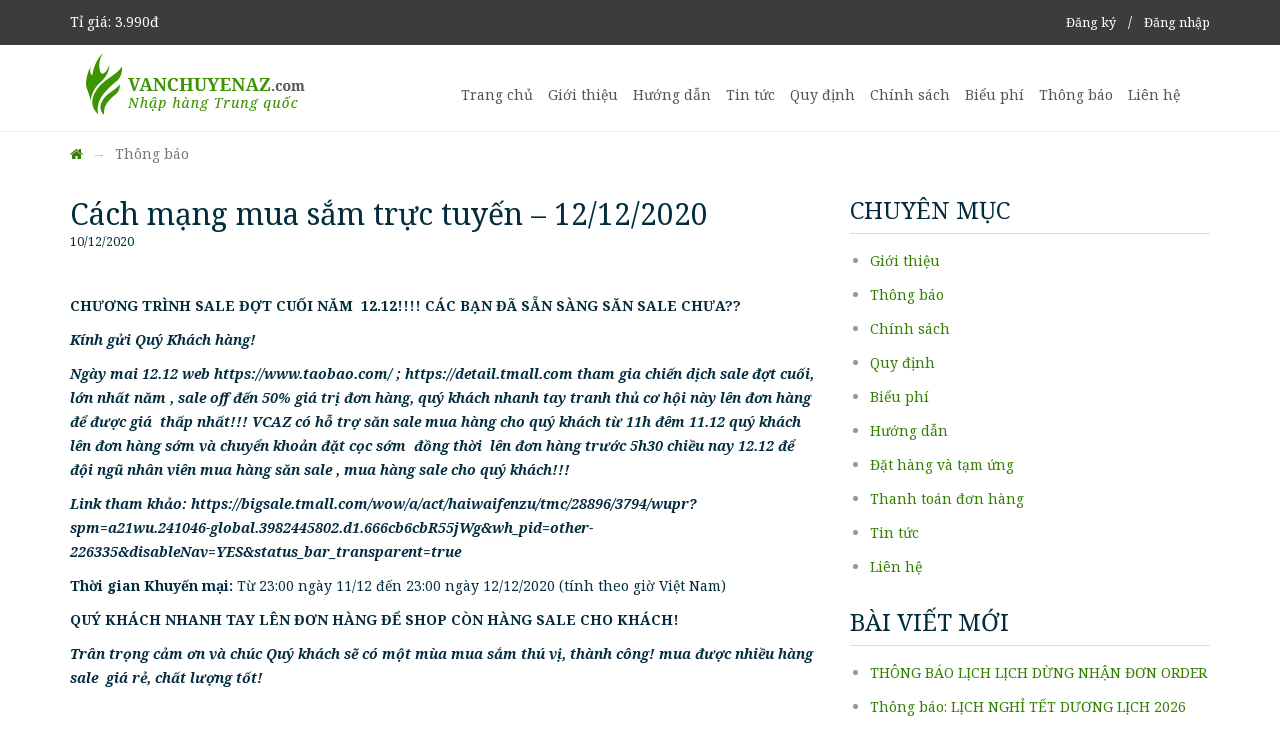

--- FILE ---
content_type: text/html; charset=UTF-8
request_url: https://vanchuyenaz.com/?module=news_detail&id=90
body_size: 4513
content:
<!DOCTYPE html>
<html lang="en" class="no-js" style="height:100%;">
<head>

    <meta charset="utf-8">
    <meta http-equiv="X-UA-Compatible" content="IE=edge,chrome=1">
    <meta name="viewport" content="width=device-width, initial-scale=1, maximum-scale=1">

    <title>Nguồn Hàng | Nhập hàng trung quốc</title>
    <script src="https://vanchuyenaz.com/themes/default/vanchuyenaz/js/jquery-1.11.1.min.js"></script>
    <script src="https://vanchuyenaz.com/themes/default/vanchuyenaz/js/bootstrap.min.js"></script>
    <script src="https://vanchuyenaz.com/themes/default/vanchuyenaz/js/owl.carousel.min.js"></script>

    <link href="https://fonts.googleapis.com/css?family=Noto+Serif:400,400i,700,700i&amp;subset=vietnamese" rel="stylesheet">

    <link href="https://vanchuyenaz.com/themes/default/vanchuyenaz/css/animate.css" rel="stylesheet" type="text/css">
    <link href="https://vanchuyenaz.com/themes/default/vanchuyenaz/css/font-awesome.min.css" rel="stylesheet" type="text/css">
    <link href="https://vanchuyenaz.com/themes/default/vanchuyenaz/css/bootstrap.min.css" rel="stylesheet" type="text/css" />
    <link href="https://vanchuyenaz.com/themes/default/vanchuyenaz/css/styles.css" rel="stylesheet" type="text/css" />
    <link href="https://vanchuyenaz.com/themes/default/vanchuyenaz/css/responsive.css" rel="stylesheet" type="text/css" />
    <link href="https://vanchuyenaz.com/themes/default/vanchuyenaz/css/slideshowSearch.css" rel="stylesheet" type="text/css" />
    <script>
        $(document).ready(function() {
            $('.owl-carousel').owlCarousel({
                loop: true,
                margin: 10,
                responsiveClass: true,
                responsive: {
                    0: {
                        items: 1,
                        nav: true
                    },
                    768: {
                        items: 2,
                        nav: true
                    },
                    1000: {
                        items: 3,
                        nav: true,
                        loop:true,
                        margin: 30,
                    }
                }
            })
        })
    </script>
</head>
<body style="">

<div id="container">
    <header id="header" class="hdPage">
        <div id="taskbar">
    <!--<link rel='stylesheet' id='mycss2-css'  href='https://vanchuyenaz.com/themes/default//css/christmus.css' type='text/css' media='all' />
    <script type='text/javascript' src='https://vanchuyenaz.com/themes/default//js/snow.js'></script>
    <div id="snowflakeContainer">
        <p class="snowflake">❆</p>
    </div>
    <div style="background-color: #FFF; height: 190px;">
    <img src="https://vanchuyenaz.com/themes/default/images/decoration.png">
    </div>-->
    <div class="container">
                <div class="pull-left">Tỉ giá: 3.990đ</div>
                    <div id="acc">
                <a href="https://vanchuyenaz.com/?module=register"> Đăng ký</a>
                &nbsp;&nbsp;/&nbsp;&nbsp;
                <a href="https://vanchuyenaz.com/?module=login" class="login-btn"> Đăng nhập</a>
            </div>
            </div>
</div>        <div  class="affix-top" data-spy="affix" data-offset-top="79">

    <div class="container">
        <button type="button" class="navbar-toggle" data-toggle="collapse" data-target=".navbar-collapse">
            <span class="fa fa-bars"></span>
        </button>
        <a class="navbar-brand" href="https://vanchuyenaz.com/">
            <img alt="" src="https://vanchuyenaz.com/themes/default/vanchuyenaz/img/logo.png">
            <img alt="" src="https://vanchuyenaz.com/themes/default/vanchuyenaz/img/logo_w.png">
        </a>
        <nav class="collapse navbar-collapse" role="navigation">
            <ul class="nav navbar-nav">

                    
                    <li><a  href="https://vanchuyenaz.com/">Trang chủ</a></li>
                    <li ><a  href="https://vanchuyenaz.com/?module=news_detail&id=10&category_id=3">Giới thiệu</a></li>
                    <li ><a  href="https://vanchuyenaz.com/?module=news_browse&category_id=7">Hướng dẫn</a>
                        <ul class="nabar-sub">
                                                    </ul>
                    </li>
                    <li ><a  href="https://vanchuyenaz.com/?module=news_browse&category_id=10">Tin tức</a>
                        <ul class="nabar-sub">
                                                    </ul>
                    </li>
                    <li ><a  href="https://vanchuyenaz.com/?module=news_browse&category_id=1">Quy định</a>
                        <ul class="nabar-sub">
                                                    </ul>
                    </li>
                    <li ><a  href="https://vanchuyenaz.com/?module=news_browse&category_id=5">Chính sách</a>
                        <ul class="nabar-sub">
                                                    </ul>
                    </li>
                    <li ><a  href="https://vanchuyenaz.com/?module=news_detail&id=14&category_id=6">Biểu phí</a>
                        <ul class="nabar-sub">
                                                    </ul>
                    </li>
                    <li ><a  href="https://vanchuyenaz.com/?module=news_browse&category_id=12">Thông báo</a>
                        <ul class="nabar-sub">
                                                    </ul>
                    </li>
                    <li><a  href="https://vanchuyenaz.com/?module=contact">Liên hệ</a></li>

                <li><a href="https://chrome.google.com/webstore/detail/vanchuyenazcom/pcahlhkldcklnajjlgdldndiagahiklh?hl=en-US&authuser=0" target="_blank" class="btn btn-action"><i class="fa fa-download"></i> công cụ mua hàng</a></li>
            </ul>
        </nav>

    </div>
</div>    </header>
<div id="body">
    
<div id="breadcrumb">
    <div class="container">
        <ol class="breadcrumb">
            <li><a href="https://vanchuyenaz.com/"><i class="fa fa-home"></i></a></li>
            <li class="active">Thông báo</li>
        </ol>
    </div>
</div>

<div class="container">
    <div class="row">
        <div class="col-sm-8" id="linkList">
            <div class="postLink" style="border: none;">
                <h2>Cách mạng mua sắm trực tuyến – 12/12/2020</h2>
                <div class="time">10/12/2020</div>
             </div>
            <p></p>
            <p><p><strong>CHƯƠNG TR&Igrave;NH SALE ĐỢT CUỐI NĂM &nbsp;12.12!!!! C&Aacute;C BẠN Đ&Atilde; SẴN S&Agrave;NG SĂN SALE CHƯA??</strong></p>

<p><em><strong>K&iacute;nh gửi Qu&yacute; Kh&aacute;ch h&agrave;ng!</strong></em></p>

<p><strong><em>Ng&agrave;y mai 12.12 web&nbsp;</em></strong><strong><em>https://www.taobao.com/&nbsp;</em></strong><strong><em>;&nbsp;</em></strong><strong><em>https://detail.tmall.com tham gia chiến dịch sale đợt cuối, lớn nhất năm , sale off đến 50% gi&aacute; trị đơn h&agrave;ng, qu&yacute; kh&aacute;ch nhanh tay tranh thủ cơ hội n&agrave;y l&ecirc;n đơn h&agrave;ng để được gi&aacute;&nbsp; thấp nhất!!! VCAZ c&oacute; hỗ trợ săn sale mua h&agrave;ng cho qu&yacute; kh&aacute;ch từ 11h đ&ecirc;m 11.12 qu&yacute; kh&aacute;ch l&ecirc;n đơn h&agrave;ng sớm v&agrave; chuyển khoản đặt cọc sớm&nbsp; đồng thời&nbsp; l&ecirc;n đơn h&agrave;ng trước 5h30 chiều nay 12.12 để đội ngũ nh&acirc;n vi&ecirc;n mua h&agrave;ng săn sale , mua h&agrave;ng sale cho qu&yacute; kh&aacute;ch!!!</em></strong></p>

<p><strong><em>Link tham khảo:&nbsp;https://bigsale.tmall.com/wow/a/act/haiwaifenzu/tmc/28896/3794/wupr?spm=a21wu.241046-global.3982445802.d1.666cb6cbR55jWg&amp;wh_pid=other-226335&amp;disableNav=YES&amp;status_bar_transparent=true</em></strong></p>

<p><strong>Thời gian Khuyến mại:&nbsp;</strong>Từ 23:00 ng&agrave;y 11/12 đến 23:00 ng&agrave;y 12/12/2020 (t&iacute;nh theo giờ Việt Nam)</p>

<p><strong>QU&Yacute; KH&Aacute;CH NHANH TAY L&Ecirc;N ĐƠN H&Agrave;NG ĐỂ SHOP C&Ograve;N H&Agrave;NG SALE CHO KH&Aacute;CH!</strong></p>

<p><em><strong>Tr&acirc;n trọng cảm ơn v&agrave; ch&uacute;c Qu&yacute; kh&aacute;ch sẽ c&oacute; một m&ugrave;a mua sắm th&uacute; vị, th&agrave;nh c&ocirc;ng! mua được nhiều h&agrave;ng sale&nbsp; gi&aacute; rẻ, chất lượng tốt!</strong></em></p>

<p>&nbsp;</p>

<p><em><strong>BQT Vanchuyenaz.com</strong></em></p>
</p>
                        <div class="postLink-Other">
                <h3>Xem thêm</h3>
                <ul>
                                            <li><a href="https://vanchuyenaz.com/?module=news_detail&id=89">Thông báo Giảm cước vận chuyển quốc tế</a></li>
                                            <li><a href="https://vanchuyenaz.com/?module=news_detail&id=88">THÔNG BÁO TĂNG TỶ GIÁ NDT</a></li>
                                            <li><a href="https://vanchuyenaz.com/?module=news_detail&id=87">THÔNG BÁO TĂNG TỶ GIÁ NDT</a></li>
                                            <li><a href="https://vanchuyenaz.com/?module=news_detail&id=67">CHƯƠNG TRÌNH SALE LỚN NHÁT NĂM 11.11</a></li>
                                            <li><a href="https://vanchuyenaz.com/?module=news_detail&id=86">THÔNG BÁO GIẢM CƯỚC VẬN CHUYỂN QUỐC TẾ VÀ TĂNG TỶ GIÁ NDT</a></li>
                                            <li><a href="https://vanchuyenaz.com/?module=news_detail&id=76">Thông báo lịch nghỉ lễ 30/4-1/5</a></li>
                                            <li><a href="https://vanchuyenaz.com/?module=news_detail&id=75">Thông báo Giảm cước vận chuyển quốc tế</a></li>
                                            <li><a href="https://vanchuyenaz.com/?module=news_detail&id=77">SALE LỚN 00 h 18/6 đến hết 23 h ngày 20/6</a></li>
                                            <li><a href="https://vanchuyenaz.com/?module=news_detail&id=78">THÔNG BÁO TÌNH HÌNH CHẬM BIÊN</a></li>
                                            <li><a href="https://vanchuyenaz.com/?module=news_detail&id=79">THÔNG BÁO TĂNG TỶ GIÁ NDT</a></li>
                                            <li><a href="https://vanchuyenaz.com/?module=news_detail&id=80">THÔNG BÁO CHẬM THÔNG QUAN</a></li>
                                            <li><a href="https://vanchuyenaz.com/?module=news_detail&id=81">THÔNG BÁO TĂNG TỶ GIÁ NDT</a></li>
                                            <li><a href="https://vanchuyenaz.com/?module=news_detail&id=82">THÔNG BÁO TĂNG TỶ GIÁ NDT</a></li>
                                            <li><a href="https://vanchuyenaz.com/?module=news_detail&id=83">tăng cước vận chuyển</a></li>
                                            <li><a href="https://vanchuyenaz.com/?module=news_detail&id=85">Google Play verify</a></li>
                                            <li><a href="https://vanchuyenaz.com/?module=news_detail&id=68">TƯNG BỪNG KHUYẾN MÃI 12/12! QUÝ KHÁCH NHANH TAY ĐẶT HÀNG</a></li>
                                            <li><a href="https://vanchuyenaz.com/?module=news_detail&id=74">THÔNG BÁO LỊCH HÀNG VÊ HA NOI VÀ SÀI GÒN</a></li>
                                            <li><a href="https://vanchuyenaz.com/?module=news_detail&id=73">Thông báo hàng thông quan và tăng cước vận chuyển quốc tế</a></li>
                                            <li><a href="https://vanchuyenaz.com/?module=news_detail&id=72">THÔNG BÁO LỊCH LÀM VIỆC SAU NGHỈ TẾT 2020</a></li>
                                            <li><a href="https://vanchuyenaz.com/?module=news_detail&id=71">Lịch nghỉ tết nguyên đán 2020</a></li>
                                            <li><a href="https://vanchuyenaz.com/?module=news_detail&id=70">SALE 1688 17/12 ĐẾN 19/12</a></li>
                                            <li><a href="https://vanchuyenaz.com/?module=news_detail&id=69">SALE LỚN 12.12</a></li>
                                            <li><a href="https://vanchuyenaz.com/?module=news_detail&id=66"> TỶ GIÁ TĂNG NHANH LÊN 3405 TỪ 12H00 NGÀY 7/11/2019</a></li>
                                            <li><a href="https://vanchuyenaz.com/?module=news_detail&id=65">TƯNG BỪNG KHUYẾN MÃI 11/11! QUÝ KHÁCH NHANH TAY ĐẶT HÀNG </a></li>
                                            <li><a href="https://vanchuyenaz.com/?module=news_detail&id=64">LỊCH NGHỈ QUỐC KHÁNH TRUNG QUỐC VÀ LỊCH DU LỊCH THƯỜNG NIÊN 30.9-2/10/2019!</a></li>
                                            <li><a href="https://vanchuyenaz.com/?module=news_detail&id=63">1688.COM SALE LỚN TỪ 17/9/2019 ĐẾN HẾT 23H00 NGÀY 24/9/2019</a></li>
                                            <li><a href="https://vanchuyenaz.com/?module=news_detail&id=62"> TỶ GIÁ TĂNG NHANH LÊN 3375 TỪ 12H00 NGÀY 12.9.2019</a></li>
                                            <li><a href="https://vanchuyenaz.com/?module=news_detail&id=57">TAOBAO.COM / TMALL.COM SALE LỚN  ĐẾN 50% TỪ 0H00 NGÀY 9/9/2019 ĐẾN HẾT 23H00 NGÀY 10/9/2019 </a></li>
                                            <li><a href="https://vanchuyenaz.com/?module=news_detail&id=61">TỶ GIÁ GIẢM SÂU CÒN 3320 QUÝ KHÁCH NHANH TAY LÊN ĐƠN HÀNG! </a></li>
                                            <li><a href="https://vanchuyenaz.com/?module=news_detail&id=60">TỶ GIÁ GIẢM SÂU CÒN 3360 QUÝ KHÁCH NHANH TAY LÊN ĐƠN HÀNG! </a></li>
                                            <li><a href="https://vanchuyenaz.com/?module=news_detail&id=58">TỶ GIÁ GIẢM SÂU CÒN 3410 QUÝ KHÁCH NHANH TAY LÊN ĐƠN HÀNG!</a></li>
                                            <li><a href="https://vanchuyenaz.com/?module=news_detail&id=59">TỶ GIÁ GIẢM SÂU CÒN 3380 QUÝ KHÁCH NHANH TAY LÊN ĐƠN HÀNG! </a></li>
                                            <li><a href="https://vanchuyenaz.com/?module=news_detail&id=51">Lịch nghỉ Giỗ Tổ Hùng Vương 10.3 âm lịch </a></li>
                                            <li><a href="https://vanchuyenaz.com/?module=news_detail&id=50">GIẢM TỶ GIÁ VÀ PHÍ VẬN CHUYỂN TQ-VN</a></li>
                                            <li><a href="https://vanchuyenaz.com/?module=news_detail&id=49">CHƯƠNG TRÌNH SALE  LỚN 1688.Com</a></li>
                                            <li><a href="https://vanchuyenaz.com/?module=news_detail&id=48">Thông báo tình hình thông quan hàng hóa</a></li>
                                            <li><a href="https://vanchuyenaz.com/?module=news_detail&id=45">Thông báo Hàng hóa chậm thông quan</a></li>
                                            <li><a href="https://vanchuyenaz.com/?module=news_detail&id=52">GIẢM PHÍ VẬN CHUYỂN QUỐC TÉ TQ-VN </a></li>
                                            <li><a href="https://vanchuyenaz.com/?module=news_detail&id=54">THÔNG BÁO GIẢM TỶ GIÁ ĐỒNG NDT VÀ HƯỚNG DẪN XEM TÀI CHÍNH CẦN NẠP THANH TOÁN CÁC ĐƠN CHỜ GIAO</a></li>
                                            <li><a href="https://vanchuyenaz.com/?module=news_detail&id=47">Thông báo về việc tăng cước phí vận chuyển quoc te hàng TQ - VN</a></li>
                                            <li><a href="https://vanchuyenaz.com/?module=news_detail&id=37">THÔNG BÁO LỊCH NGHỈ  TẾT NGUYÊN ĐÁN XUÂN KỶ HỢI 2019</a></li>
                                            <li><a href="https://vanchuyenaz.com/?module=news_detail&id=42">MỪNG  XUÂN KỶ HỢI 2019-XUÂN MAY MẮN ĐẠI PHÁT CẢ NĂM!</a></li>
                                            <li><a href="https://vanchuyenaz.com/?module=news_detail&id=44">Thông báo điều chỉnh tỷ giá đồng nhân tệ</a></li>
                                            <li><a href="https://vanchuyenaz.com/?module=news_detail&id=46">PHÍ VẬN CHUYỂN TỪ TRUNG QUỐC VỀ VIỆT NAM</a></li>
                                            <li><a href="https://vanchuyenaz.com/?module=news_detail&id=38">Thông báo điều chỉnh tỷ giá</a></li>
                                            <li><a href="https://vanchuyenaz.com/?module=news_detail&id=41">TĂNG GIÁ CƯCC VC</a></li>
                                            <li><a href="https://vanchuyenaz.com/?module=news_detail&id=36">Lịch nghỉ Tết Dương lịch 2019</a></li>
                                            <li><a href="https://vanchuyenaz.com/?module=news_detail&id=39">CHỈ CÒN 2 NGÀY NỮA LÊN ĐƠN HÀNG, MONG QUÝ KHÁCH HÀNG NHANH TAY!</a></li>
                                            <li><a href="https://vanchuyenaz.com/?module=news_detail&id=34">TB Chương trình KM “Cách mạng mua sắm trực tuyến 12/12”</a></li>
                                            <li><a href="https://vanchuyenaz.com/?module=news_detail&id=35">CHƯƠNG TRÌNH SALE  LỚN CHO KHÁCH SỈ , BÁN BUÔN 1688.COM</a></li>
                                            <li><a href="https://vanchuyenaz.com/?module=news_detail&id=31">TB Chương trình Khuyến mại “Lễ hội Độc thân 11/11”</a></li>
                                            <li><a href="https://vanchuyenaz.com/?module=news_detail&id=32">Chương trình Khuyến mại “Lễ hội Độc thân 11/11”</a></li>
                                            <li><a href="https://vanchuyenaz.com/?module=news_detail&id=30">Khuyến mại dành cho mua sắm taobao, 1688</a></li>
                                            <li><a href="https://vanchuyenaz.com/?module=news_detail&id=28">Tưng bừng lễ hội mua sắm</a></li>
                                    </ul>
            </div>
                    </div>
        <div class="col-sm-4">
            
<aside>
    <div class="widget ">
        <h3>Chuyên mục</h3>

        <ul>
                                                <li><a href="https://vanchuyenaz.com/?module=news_browse&category_id=3">Giới thiệu</a></li>
                                    <li><a href="https://vanchuyenaz.com/?module=news_browse&category_id=12">Thông báo</a></li>
                                    <li><a href="https://vanchuyenaz.com/?module=news_browse&category_id=5">Chính sách</a></li>
                                    <li><a href="https://vanchuyenaz.com/?module=news_browse&category_id=1">Quy định</a></li>
                                    <li><a href="https://vanchuyenaz.com/?module=news_browse&category_id=6">Biểu phí</a></li>
                                    <li><a href="https://vanchuyenaz.com/?module=news_browse&category_id=7">Hướng dẫn</a></li>
                                    <li><a href="https://vanchuyenaz.com/?module=news_browse&category_id=8">Đặt hàng và tạm ứng</a></li>
                                    <li><a href="https://vanchuyenaz.com/?module=news_browse&category_id=9">Thanh toán đơn hàng</a></li>
                                    <li><a href="https://vanchuyenaz.com/?module=news_browse&category_id=10">Tin tức</a></li>
                                    <li><a href="https://vanchuyenaz.com/?module=news_browse&category_id=11">Liên hệ</a></li>
                            
        </ul>

    </div>
    <div class="widget ">
        <h3>Bài viết mới</h3>
        <ul>
                                                                    <li><a href="https://vanchuyenaz.com/?module=news_detail&id=234">THÔNG BÁO LỊCH LỊCH DỪNG NHẬN ĐƠN ORDER </a></li>
                                                        <li><a href="https://vanchuyenaz.com/?module=news_detail&id=233">Thông báo: LỊCH NGHỈ TẾT DƯƠNG LỊCH 2026</a></li>
                                                        <li><a href="https://vanchuyenaz.com/?module=news_detail&id=232">BIG SALE 11.11 LỚN NHẤT TRONG NĂM</a></li>
                                                        <li><a href="https://vanchuyenaz.com/?module=news_detail&id=231">VANCHUYENAZ.COM  thông báo điều chỉnh TĂNG tỷ giá ngày 26/10/2025</a></li>
                                                        <li><a href="https://vanchuyenaz.com/?module=news_detail&id=230">VANCHUYENAZ.COM  thông báo điều chỉnh TĂNG tỷ giá ngày 23/10/2025</a></li>
                                                        <li><a href="https://vanchuyenaz.com/?module=news_detail&id=229">VANCHUYENAZ.COM  thông báo điều chỉnh TĂNG tỷ giá ngày 20/10/2025</a></li>
                                                        <li><a href="https://vanchuyenaz.com/?module=news_detail&id=228">	VANCHUYENAZ.COM  thông báo điều chỉnh TĂNG tỷ giá ngày 15/10/2025</a></li>
                                                        <li><a href="https://vanchuyenaz.com/?module=news_detail&id=227">VANCHUYENAZ.COM  thông báo điều chỉnh TĂNG tỷ giá ngày 10/9/2025</a></li>
                                                        <li><a href="https://vanchuyenaz.com/?module=news_detail&id=226">VANCHUYENAZ.COM  thông báo điều chỉnh TĂNG tỷ giá ngày 28/8/2025</a></li>
                                    </ul>

    </div>
</aside>

        </div>
    </div>
</div>

</div>

<footer id="footer">
    <div class="container">
    <div class="logoFt"><img src="https://vanchuyenaz.com/themes/default/vanchuyenaz/img/logo_ft.png"></div>
    <ul class="navFt">
        <li><a  href="https://vanchuyenaz.com/?module=news_detail&id=10&category_id=3">Giới thiệu</a></li>
        <li ><a  href="https://vanchuyenaz.com/?module=news_browse&category_id=7">Hướng dẫn</a></li>
        <li ><a  href="https://vanchuyenaz.com/?module=news_browse&category_id=1">Quy định</a></li>
        <li ><a  href="https://vanchuyenaz.com/?module=news_browse&category_id=5">Chính sách</a></li>
        <li ><a  href="https://vanchuyenaz.com/?module=news_detail&id=14&category_id=6">Biểu phí</a>
        </li>

        <li ><a  href="https://vanchuyenaz.com/?module=news_browse&category_id=12">Thông báo</a>

        </li>
        <li><a  href="https://vanchuyenaz.com/?module=contact">Liên hệ</a></li>
    </ul>
    <address>
        <p>Hotline: 096.149.1212 | Tư vấn dịch vụ: 0988.247.923</p>
        <p>Email: <a href="">quanly@vanchuyenaz.com</a> - <a href="">cskh@vanchuyenaz.com</a></p>
        <p class="coppy"> </p>
    </address>
</div>


<link rel="stylesheet" href="themes/default/css/jquery-ui.css">
<script src="themes/default/js/jquery-ui.js"></script>

<script>
    $(document).ready(function() {
        $(".datepicker").datepicker({
            dateFormat: 'dd/mm/yy'
        });
    });
</script></footer>
</div>
</body>
</html>


--- FILE ---
content_type: text/css
request_url: https://vanchuyenaz.com/themes/default/vanchuyenaz/css/styles.css
body_size: 5204
content:
@import "font-face.css";
@import "font-awesome-animation.min.css";

a:link,
a:visited {
    text-decoration: none;
    transition: all 300ms ease-in-out;
    -webkit-transition: all 300ms ease-in-out;
    -moz-transition: all 300ms ease-in-out;
    -o-transition: all 300ms ease-in-out;
}

body {
    color: #032d3e;
    font-size: 14px;
    background: #fff;
    line-height: 24px;
    font-family: 'Noto Serif', serif;
}
.color-gray{
    color: #748893;
}
a {
    color: #338000;
	outline:none;
}

a:hover {
	color: #276200;
	outline:none;
}

.scroll-fix-top {
    width: 100%;
}

.scroll-fix-top.fixed {
	opacity: 0.95;
}

.circle, .anchor, .anchor .fa {
    -moz-border-radius: 100%;
    -webkit-border-radius: 100%;
    border-radius: 100%;
}

.radius {
    -moz-border-radius: 3px;
    -webkit-border-radius: 3px;
    border-radius: 3px;
}

.shadow {
    -moz-box-shadow: 0 0 5px rgba(0, 0, 0, 0.3);
    -webkit-box-shadow: 0 0 5px rgba(0, 0, 0, 0.3);
    box-shadow: 0 0 5px rgba(0, 0, 0, 0.3);
}


.fa-2 {
    font-size: 1.5em;
}

.fa-3 {
    font-size: 4em;
}

.fa-4 {
    font-size: 7em;
}

ul.reset, ol.reset {
    margin: 0;
    padding: 0;
}

.btn.btn-submit {
    background: #186d0f;
    border: none;
    color: #fff;
    text-transform: uppercase;
    font-size: 110%;
    padding: 15px 30px;
}

.section {
    padding-top: 30px;
    padding-bottom: 30px;
}

.navbar-toggle {
    padding: 0;
    margin: 0;
    background: none;
    color: #276200;
    position: absolute;
    top:60px;
    right: 10px;
	background:#fff;
	z-index:9999;
}
.affix .navbar-toggle{
	top:15px;
	}

.navbar-toggle .fa {
	text-align: center;
	line-height: 40px;
	font-size: 80%;
	width: 40px;
	height: 40px;
	float: right;
	-moz-border-radius: 3px;
	-webkit-border-radius: 3px;
	border-radius: 3px;
}

.btn.btn-action{
    -moz-border-radius: 40px;
    -webkit-border-radius: 40px;
    border-radius: 40px;
}

.navbar-toggle .fa {
    font-size: 150%;
}

.red {
    color: #eb1c24;
}

#container img {
    max-width: 100%;
}

strong, b {
}

label {
    font-weight: normal;
}
.btn.btn-action{
	background:#3b9400;
	color:#fff;
	font-size:110%;
	padding:12px 30px;
	text-transform:uppercase;
	}
.btn.btn-success{
	background:#3b9400;
	}
.fa{
	font-weight:;
	}
/*header=================================*/
#taskbar{
	background:#3c3c3c;
	padding:10px 0;
	text-align:right;
	}
#header {
    min-height: 100px;
    border-radius: 0;
    -webkit-border-radius: 0;
    -moz-border-radius: 0;
    margin-bottom: 0;
    border: none;
	position:absolute;
	top:0;
	right:0;
	left:0;
	z-index:999;
	color:#fff;
}
.affix{
	position:fixed;
	top:0;
	right:0;
	left:0;
	background:rgba(0,0,0,0.7);
	z-index:99999;
	min-height: 75px;
	}
.navbar-brand{
	padding-top:8px;
	padding-bottom:8px;
	}
.navbar-nav{
	float:right;
	margin-top:30px;
	}
.navbar-nav>li{
	margin-left:15px;
	}

.navbar-nav>li>a{
	color:#222;
	outline:none;
	padding:10px 0!important;
	border-bottom:1px solid transparent;
	}
.navbar-nav>li:last-child>a{
	border:none;
	}
.navbar-nav>li>a:hover, .navbar-nav>li>a:active, .navbar-nav>li>a:focus, .nav.navbar-nav .open > a, .nav.navbar-nav .open > a:focus, .nav.navbar-nav .open > a:hover{
	color:#3b9400;
	background:none;
	border-bottom:1px solid #3b9400;
	}

.navbar-nav>li>a.btn.btn-action{
	padding:7px 10px !important;
	font-size:14px;
	display:none;
	}
.affix .navbar-nav>li>a.btn.btn-action{
	display:block;
	}
.affix .navbar-brand{
	padding:5px 0;
	}
.affix .navbar-nav{
	margin-top:20px;
	}
.navbar-nav>li>a.btn.btn-action:hover{
	color:#fff;
	background:#3b9400}
.navbar-nav>li .dropdown-menu>li>a{
	padding:10px 15px;
	border-bottom:1px solid #eee;
	}
.navbar-nav>li .dropdown-menu>li:last-child>a{
	border:none;
	}
.nav .open>a, .nav .open>a:focus, .nav .open>a:hover{
	background:none;
	}
.navbar-nav li:hover .dropdown-menu{
	display: block;}
.navbar-nav .dropdown-menu{
	top:35px;
	border-top:3px solid #3b9400
	}
.navbar-nav .dropdown-menu:before{
	content:"";
	top:-8px;
	left:30px;
	position:absolute;
	width: 0;
    height: 0;
    border-left: 5px solid transparent;
    border-right: 5px solid transparent;
    border-bottom: 5px solid #3b9400;
	}
#acc a{
	color:#fff;
	font-size:90%;
	}
.affix .navbar-brand img:last-child{
	display:block;
	}
.navbar-brand img:last-child, .affix .navbar-brand img:first-child{
	display:none;
	}
/**/
#slide{
	padding-top:300px;
	padding-bottom:150px;
	background:url(../img/bg-hd.gif) no-repeat 50% 100%;
	}
#slide .container{
	position:relative;
	}
#slide p{
	margin-bottom:60px;
	}
#slide .btn{
	font-weight:bold;}
#slide h2{
	font-size:42px;
	color:#3b9400;
	font-weight:bold;}
#slide p{
	font-size:16px;
	}
#slide img{
	position:absolute;
	bottom:-200px;
	right:0;
	}
/**/
.bgGray{
	background:#f5f5f5;
	}
.bgYell{
	background:#fbf6df;
	}
.section{
	padding-top:45px;
	padding-bottom:45px;
	}
.st-tl{
	margin-bottom:45px;
	}
.st-tl h3{
	margin:0;
	font-size:40px;
	font-weight:lighter;
	text-transform:uppercase;
	font-weight:bold;
	}
.st-tl p{
	margin:15px 0 0;
	}
.st-tl .line{
	height:2px;
	background:#d0d0d0;
	width:200px;
	margin:10px auto 0 auto;}

.btn-action:hover{
	color:#fff;
	background:#2b6b00}

/**/
#feature{
	padding-top:100px;
	text-align:center;
	}
#feature .icon{
	width:124px;
	height:124px;
	margin:0 auto;
	background:#fff;
	overflow:hidden;
	}

#feature .col-lg-3:hover .icon{
	background:#3b9400;
	}
#feature .icon img:nth-child(2), #feature .col-lg-3:hover .icon img:nth-child(1){
	display:none;
	}
#feature .col-lg-3:hover .icon img:nth-child(2){
	display:block;
	}
#feature .col-lg-3 h3{
	font-size:18px;
	line-height:normal;
	font-weight:bold;
	margin:15px 0;
	}
#supply .inner{
	text-align:center;
	border:1px solid #3b9400;
	transition: all 300ms ease-in-out;
    -webkit-transition: all 300ms ease-in-out;
    -moz-transition: all 300ms ease-in-out;
    -o-transition: all 300ms ease-in-out;
	}
#supply .inner h3{
	margin:0;
	padding:15px;
	text-transform:uppercase;
	}
#supply .inner .info{
	padding:20px;
	}
#supply .inner .btn.btn-action{
	background:#fff;
	padding:10px;
	color:#222;
	font-size:90%;
	margin-top:25px;
	border:1px solid #3b9400}
#supply .inner:hover .btn.btn-action{
	background:#3b9400;
	color:#fff;
	}
#supply .inner:hover{
	margin-top:-10px;
	-moz-box-shadow:0 0 10px rgba(0,0,0,0.3);
	-webkit-box-shadow:0 0 10px rgba(0,0,0,0.3);
	box-shadow:0 0 10px rgba(0,0,0,0.3);
	}
#quote{
	background:url(../img/bg_about.png) no-repeat 50% 50%;
	background-size:cover;
	text-align:center;
	font-size:22px;
	color:#fff;
	line-height:36px;
	padding-top:90px;
	padding-bottom:90px;
	
	}
#quote .inner{
	max-width:760px;
	margin:0 auto;
	}
#service .item{
	overflow:hidden;
	position:relative;
	border:1px solid #3b9400;
	-moz-border-radius:3px;
	-webkit-border-radius:3px;
	border-radius:3px;
	}
#service .item .desc{
	position:absolute;
	padding:45px 30px;
	left:0;
	right:0;
	bottom:0;
	color:#fff;
background: -moz-linear-gradient(top, rgba(0,0,0,0) 0%, rgba(0,0,0,1) 100%); /* FF3.6-15 */
background: -webkit-linear-gradient(top, rgba(0,0,0,0) 0%,rgba(0,0,0,1) 100%); /* Chrome10-25,Safari5.1-6 */
background: linear-gradient(to bottom, rgba(0,0,0,0) 0%,rgba(0,0,0,1) 100%); /* W3C, IE10+, FF16+, Chrome26+, Opera12+, Safari7+ */
filter: progid:DXImageTransform.Microsoft.gradient( startColorstr='#00000000', endColorstr='#000000',GradientType=0 ); /* IE6-9 */

	}
#service .item .desc h2{
	margin:0 0 30px 0;
	}
#service .item .desc p{
	transition: all 300ms ease-in-out;
    -webkit-transition: all 300ms ease-in-out;
    -moz-transition: all 300ms ease-in-out;
    -o-transition: all 300ms ease-in-out;
	margin-bottom:-115px;}
#service .item:hover .desc p{
	margin-bottom:0px;
	}
#footer{
	margin-top:15px;
	padding:30px 0;
	background:#403f3f;
	color:#fff;
	font-size:12px;
	text-align:center;
	}
.navFt{
	margin:30px 0;
	padding:0;
	text-align:center;
	}
.navFt li{
	list-style:none;
	display:inline-block;
	}
.navFt li a{
	padding:0 10px;border-right:1px solid #fff;
	}
#footer a{
	color:#fff;
	}
#footer a:hover{
	color:#3b9400;
	}
#footer li:last-child a{
	border:none;
	}
#footer address p{
	margin:0;
	}
#footer address p.coppy{
	margin-top:30px;
	}
/**/
/*owl-carousel*/
.owl-carousel{
	}
.owl-carousel.owl-loaded, .owl-carousel-rate.owl-loaded {
  display: block;
}
.owl-carousel .owl-stage-outer, .owl-carousel-rate .owl-stage-outer{
  position: relative;
  overflow:hidden;
  padding:5px;
  -moz-transform: translate3d(0px,0,0);
  -webkit-transform: translate3d(0px,0,0);
  transform: translate3d(0px,0,0);
}
.owl-carousel-rate .owl-stage-outer{
	padding-top:60px;
	}
.owl-carousel .owl-item, .owl-carousel-rate .owl-item{
  position: relative;
  min-height: 1px;
  float: left;
  -webkit-backface-visibility: hidden;
  -webkit-tap-highlight-color: transparent;
  -webkit-touch-callout: none;
  -webkit-user-select: none;
  -moz-user-select: none;
  -ms-user-select: none;
  user-select: none;
}
.owl-carousel .item{
	
	}
.owl-carousel .item img{
	-moz-transition: all 300ms ease-out 0s;
	-webkit-transition: all 300ms ease-out 0s;
	transition: all 300ms ease-out 0s;
}
.owl-theme .owl-controls{
  -webkit-tap-highlight-color: transparent;
  -moz-tap-highlight-color: transparent;
  tap-highlight-color: transparent;
}
.owl-loaded{
	position:relative;
	}
.owl-loaded .owl-prev, .owl-loaded .owl-next{
	width:35px;
	height:30px;
	position:absolute;
	top:-45px;
	text-indent:-1000em;
	}
.owl-loaded .owl-prev{
	right:40px;
	background:url(../img/prev.png) no-repeat 50% 50%
	}
.owl-loaded .owl-next{
	right:0px;
	background:url(../img/next.png) no-repeat 50% 50%
	}
#service .owl-loaded .owl-prev, #service.owl-loaded .owl-next, #service .owl-dots{
	display:none;
	}
.owl-dots{
	text-align:center;
	}
.owl-dot{
	width:15px;
	height:15px;
	background:#fff;
	-moz-border-radius:50%;
	-webkit-border-radius:50%;
	border-radius:50%;
	margin:0 5px;
	display:inline-block;
	border:2px solid #ddd;
	}
.owl-dot.active{
	background:#333;
	}
/**/
#header.hdPage{
	padding-bottom:15px;
	position:static;
	border-bottom:1px solid #eee;
	}
#header.hdPage .navbar-nav > li > a{
	color:#555;
	}
#header .affix .navbar-nav > li > a{
	color:#fff;
	}
#header.hdPage .navbar-nav > li.open > a, #header.hdPage .navbar-nav > li > a:hover{
	color:#3b9400;
	background:none;
	border-bottom:1px solid #3b9400;
}
#taskbar .list-inline{
	margin:0;
	}
#accId .avatar{
	width:30px;
	-moz-border-radius:3px;
	-webkit-border-radius:3px;
	border-radius:3px;
	}
#accId .money{
	padding:10px 15px;
	background:#3b9400;
	color:#fff;
	}
#accId .money p{
	margin:0;
	}
#accId .dropdown-menu a{
	padding-top:10px;
	padding-bottom:10px;
	}
#taskbar .list-inline>li>a{
	color:#fff;
	}
#taskbar sup{
	background:#ff0000;
	padding:0 3px;
	color:#fff;
	-moz-border-radius:3px;
	-webkit-border-radius:3px;
	border-radius:3px;
	}
#taskbar .list-inline>li{
	padding-right:10px;
	padding-left:10px;
	}
/**/
/*Form Wizard*/
#step{
	max-width:800px;
	margin:0 auto 30px auto;}
.bs-wizard {margin-top: 0;}


.progress{
	background-color:#bfbfbf}
.bs-wizard {border-bottom: solid 1px #e0e0e0; padding: 0 0 10px 0;}
.bs-wizard > .bs-wizard-step {padding: 0; position: relative;}
.bs-wizard > .bs-wizard-step + .bs-wizard-step {}
.bs-wizard > .bs-wizard-step .bs-wizard-stepnum {color: #fff; font-size: 16px; margin-bottom: 5px;}
.bs-wizard > .bs-wizard-step .bs-wizard-info {color: #333333; font-size: 14px;}
.bs-wizard > .bs-wizard-step > .bs-wizard-dot {position: absolute; width: 75px; height: 75px; display: block; background: #3b9400; top: 25px; left: 50%; margin-top: -15px; margin-left: -35px; border-radius: 50%; color:#fff; line-height:70px; font-size:30px} 
.bs-wizard > .bs-wizard-step.complete > .bs-wizard-dot {position: absolute; width: 75px; height: 75px; display: block; background: #bfbfbf; color:#3b9400; line-height:70px; font-size:30px} 
.bs-wizard > .bs-wizard-step > .progress {position: relative; border-radius: 0px; height: 1px; box-shadow: none; margin: 50px 0;}
.bs-wizard > .bs-wizard-step > .progress > .progress-bar {width:0px; box-shadow: none; background: #3b9400;}
.bs-wizard > .bs-wizard-step.complete > .progress > .progress-bar {width:100%;}
.bs-wizard > .bs-wizard-step.active > .progress > .progress-bar {width:50%;}
.bs-wizard > .bs-wizard-step:first-child.active > .progress > .progress-bar {width:0%;}
.bs-wizard > .bs-wizard-step:last-child.active > .progress > .progress-bar {width: 100%;}
.bs-wizard > .bs-wizard-step.disabled > .bs-wizard-dot {background-color: #bfbfbf;}
.bs-wizard > .bs-wizard-step.disabled > .bs-wizard-dot:after {opacity: 0;}
.bs-wizard > .bs-wizard-step:first-child  > .progress {left: 50%; width: 50%;}
.bs-wizard > .bs-wizard-step:last-child  > .progress {width: 50%;}
.bs-wizard > .bs-wizard-step.disabled a.bs-wizard-dot{ pointer-events: none; color:#878787; }
/**/
#cartTop, #cartSort{
	margin-bottom:15px;
	}

#cartSort .inner{
	padding:10px;
	background:#3b9400;
	color:#fff;
	}
#cartSort a{
	color:#fff;
	}
#cartSort ul{
	margin:0;
	}
#cartList{
	margin-bottom:30px;
	}
#cartList>.row{
	margin-bottom:15px;
	}
#cartList th, #cartList .col-sm-9 td{
	padding:10px;
	
	}
#cartList .cartList-hd {
	font-weight:bold;
	border-bottom:1px solid #ddd;}
#cartList tr{
	border:1px solid transparent;
	}
#cartList .item{
	border:1px solid transparent;
	border-bottom:1px solid #ddd;
	padding-bottom:15px;
	}
#cartList .item:hover{
	z-index:2;
	border:1px solid #3b9400;
	}
#cartList .item img{
	float:left;
	margin-right:10px;
	width:60px;
	}
#cartList  p{
	margin:0;
	}
#cartList .note{
	margin-top:15px;
	}
#cartList .note input, #cartList .note .btn{
	border:none;
	border-bottom:1px solid #ddd;
	font-size:90%;
	width:100%;
	background:none;
	-moz-border-radius:0;
	-webkit-border-radius:0;
	border-radius:0;
	color:#555;
	padding:5px;
	}
#payment-order .inner{
	padding:15px;
	background:#f2f2f2;
	}
#payment-order td{
	padding:5px 0;
	}
#payment-order hr{
	margin:5px 0;
	border-top:1px solid #ccc;
	}
#payment-order .btn-action{
	padding:10px;
	}
#confirm .radius{
	border:1px solid #ddd;
	padding:15px;
	margin-top:30px;
	}
#confirm .radius .address{
	padding:15px;
	color:#222;
	margin-bottom:15px;
	}
#confirm .tableMoney{
	background:#d0dae5;
	margin-top:30px;
	}
#confirm  .tableMoney th, #confirm  .tableMoney td{
	padding:10px;
	vertical-align:top
	}
#confirm  .tableMoney th{
	text-align:right;
	width:40%;
	}
/**/
.breadcrumb{
	background:none;
	padding:10px 0;
	}
.breadcrumb > li + li::before {
	font-family:"Font Awesome 5 Free";
    padding: 0 5px;
    color: #ccc;
    content: "→ ";
	}
/**/
aside .widget{
	margin-bottom:30px;
	}
aside .widget h3, .postLink-Other h3{
	text-transform:uppercase;
	margin:0 0 15px 0;
	padding-bottom:10px;
	border-bottom:1px solid #ddd;}
aside .widget ul, .postLink-Other ul{
	margin:0 0 0 20px;
	padding:0;
	}
aside .widget li, .postLink-Other li{
	color:#999;
	margin-bottom:10px;
	}
.postLink{
	margin-bottom:15px;
	padding-bottom:15px;
	border-bottom:1px solid #ddd;
	}
.postLink h2{
	margin:0;
	font-size:30px;
	}
.postLink .time{
	margin-bottom:10px;
	font-size:90%;
	}
.pagination > li > a, .pagination > li > span{
	margin:0 1px;
	padding:10px 15px;
	color:#777;
	border:none;
	background:#dddddd;
	-moz-border-radius:3px;
	-webkit-border-radius:3px;
	border-radius:3px;
	outline:none;
	}
.pagination > li > a:focus, .pagination > li > a:hover, .pagination > li > span:focus, .pagination > li > span:hover{
	background:#338000;
	color:#fff;
	}
.pagination > li > a.active{
    background:#338000;
    color:#fff;
}
.postLink-Other{
	padding:15px;
	margin-top:30px;
	background:#f7f7f7;
	}
#contact h3{
	margin:0 0 30px 0;
	}
#contact .form-control, #logPage  .form-control{
	height:auto;
	padding:10px;
	}
/**/
#logPage{
	padding:50px 0;
	background:#f5f5f5;
	}
.logoLog{
	margin-bottom:50px;
	}
#logPage h3{
	margin:0 0 30px 0;
	}
#logPage .inner{
	max-width:380px;
	margin:0 auto;
	}
#logPage .inner .input-group-addon{
	background:#fff;
	border-right:none;
	z-index:3;}
#logPage .inner .input-group{
	width:100%;
	margin-bottom:15px;
	}
#logPage .inner .input-group.small{
	margin-bottom:0;
	}
/**/
#dashboard>div{
	margin-bottom:30px;
	}
.dashboard_welcome{
	font-size:24px;
	margin-top:30px;
	}
.bor{
	border:1px solid #ddd;
	}
.p30{
	padding:30px;
	}
.p15{
	padding:15px;
	}
#dashboard .exchange p{
	margin:0;
	}
#dashboard .exchange p.small{
	color:#777;
	}
/**/
#page-order-list>.row>div{
	padding-top:30px;
	}
.nav-menu-left{
	margin:0;
	padding:0;
	}
.nav-menu-left li{
	list-style:none;
	}
.nav-menu-left li a{
	padding:8px 0;
	display:block;
	}
.nav-menu-left li a .fa{
	margin-right:5px;
	}
.nav-menu-left>li a{
	color:#333;
	font-weight:bold;
	}
.nav-menu-left li.dropdown> a:after{
	content: "";
	top: 16px;
	right: 0;
	position: absolute;
	width: 0;
	height: 0;
	border-left: 5px solid transparent;
	border-right: 5px solid transparent;
	border-top: 5px solid #777;
	}
.nav-menu-left li.dropdown.open> a:after{
	top: 14px;
	border-top: 5px solid transparent;
	border-bottom: 5px solid #777;
	}
.nav-menu-left li a .small{
	color:#777;
	font-weight:normal;
	}
.nav-menu-left ul{
	padding:0;
	margin:0;
	position:static;
	border:none;
	background:none;
	float:none;
	-moz-box-shadow:none;
	-webkit-box-shadow:none;
	box-shadow:none;
	}
.nav-menu-left ul a{
	padding-left:20px;
	font-weight:normal;
	color:#338000;
	border-left:3px solid #eee;
	}
.nav-menu-left ul a:hover{
	border-left:3px solid #338000;
	}
#order-list{
	border-left:1px solid #ddd;
	}
#order-list h3{
	margin:0 0 30px 0;
	}
#formSearch{
	border-bottom:1px solid #ddd;
	}
.order-list-inner-tl{
	background:#338000;
	padding-top:15px;
	padding-bottom:15px;
	color:#fff;
	font-weight:bold;
	}
.order-list-item{
	padding:15px 0;
	border-bottom:1px solid #ddd;
	}
.order-list-item .col-xs-12{
	margin-bottom:15px;
	}
.order-list-item th, .order-list-item td{
	padding-top:2px;
	padding-bottom:2px;
	font-size:90%;
	}
/**/
#order-detail-top{
	background:#338000;
	color:#fff;
	padding-top:15px;
	}
#order-detail-top a{
	color:#fff;
	}
#order-detail-top img{
	margin-right:15px;
	}
#order-detail-top .order-name{
	font-size:24px;
	}
#order-detail-top ul{
	margin:15px 0 0 0;
	border:none;
	}
#order-detail-top ul a{
	padding:10px;
	display:block;border:none;
	border-bottom:2px solid transparent;
	}
#order-detail-top ul a:hover, #order-detail-top .active a{
	
	outline:none;
	background:none;
	border:none;
	border-bottom:2px solid #fff;
	}
#order-detail-top .active a{
	font-weight:bold;
	}
#page-order-detail{
	margin-top:30px;
	}
#order-detail-tab1-bor{
	margin-bottom:30px;
	}
#order-detail-tab1-bor>div{
	}
#order-detail-tab1-bor .col-sm-6:first-child{
	border-right:1px solid #ddd;
	
	}
#order-detail-tab1-bor .col-sm-12 .inner{
	border-top:1px solid #ddd;
	font-size:90%;
	}
#order-detail-tab1-bor address p{
	margin:0;
	}
#order-detail-tab1-bor .col-sm-12 th{
	font-weight:normal;
	}
#order-detail-tab1-bor .col-sm-12 th, #order-detail-tab1-bor .col-sm-12 td{
	width:25%;
	}
.page-order-detail-top{
	margin-bottom:30px;
	}
.page-order-detail-top th, .page-order-detail-top td{
	
	padding:3px 0;
	font-weight:normal;
	}
#list_package-table td{
	padding:10px;
	}
#list_package-table{
	margin-bottom:30px;
	border:1px solid #ddd;
	}
#list_package-table thead td, .listScore th, .listHold th, .saveProd th{
	color:#fff;
	background:#338000}
#list-details-sd h3{
	margin-top:0;
	}
#cartList td, #cartList-hd td{
	padding:5px;
	}
#cartList-hd td{
	background:#f2f2f2;
	}
#cartList-hd{
	margin-top:15px;
	margin-bottom:15px;
	}
#cartDetail-info{
	background:#f2f2f2;
	}
#cartDetail-info th, #cartDetail-info td{
	padding:5px;
	}
#cartDetail-info .col-sm-4{
	color:#fff;
	background:#338000}
#block-chatbox{
	padding:10px;
	border:1px solid #ddd;
	}
#chatbox-user-list{
	background:#f2f2f2;
	padding:10px;
	}
.chatbox-user{
	font-size:90%;
	
	margin-bottom:15px;
	}
.chatbox-user .small{
	color:#777;
	}
.chatbox-user p{
	margin:0;
	}
/**/
#slider{
	background:url(../img/slide.jpg) no-repeat 50% 50%;
	}
#slider table{
	float:right;
	margin:150px 0 50px 0;
	}
#slider table td{
	padding:10px;
	color:#fff;
	width:50%;
	background:rgba(0,0,0,0.8);
	}
#slider strong{
	font-size:24px;
	}
	
#avatar{
	margin:-90px auto 30px auto;
	}
#accName, #hisTable {
	margin-bottom:30px;
	}
#contentProfile{
	padding-top:30px;
	}
#hisTable td{
	padding:5px;
	text-align:center;
	width:33%;
	}
#hisFilter{
	margin-bottom:30px;
	}
.tableProfile{
	border:1px solid #3b9400}
.tableProfile thead th{
	background:#3b9400;
	color:#fff;
	}
#contentProfile .tab-pane{
	border:1px solid #ddd;
	border-top:none;
	}
#contentProfile>h3{
	margin-bottom:15px;
	}
.bgGray>#formSearch{
	border-bottom:none;
	}
#contentProfile .p15 h3{
	margin:0 0 15px 0;
	text-transform:uppercase;
	font-size:14px;
	font-weight:bold;
	}
#contentProfile .p15.bgGray{
	margin-bottom:30px;
	}
/**/
.block-vip, .block-score{
	margin-bottom:10px;
	}
.block-vip .form-control, .block-vip .input-group-addon, .block-score .form-control, .block-score .input-group-addon{
	color:#fff;
	border:none;
	}
.block-vip .form-control{
	background:#005b7f;
	}
.block-vip .input-group-addon{
	background:#00aeef;
	}
.block-score .progress {
	background:#00a651;
	margin-bottom:0;
	height:34px;
	-moz-border-radius:0 4px 4px 0;
	-webkit-border-radius:0 4px 4px 0;
	border-radius:0 4px 4px 0;
	}
.block-score .input-group-addon{
	background:#00a99d;
	}
.block-score .progress-bar{
	background:#ffc107;
	}
.listScore{
	margin-top:30px;
	}
.listScore th, .listScore td{
	padding:10px;
	}
.listHold th{
	font-weight:normal;
	padding-top:10px !important;
	padding-bottom:10px !important;
	}
.listHold img{
	width:60px;
	float:left;
	margin-right:15px;
	}
.listHold .listHold-hd td{
	font-weight:bold;
	}
#hold-step .btn.btn-default{
	margin-bottom:15px;
	}
#hold-step .btn.btn-default:active, #hold-step .btn.btn-default:focus, #hold-step .btn.btn-default:hover{
	background:#3b9400 !important;
	color:#fff !important;
	border:1px solid #3b9400;
	}
#listHold-pic img{
	width:120px;
	
	}
#post .btn-post{
	width:120px;
	height:120px;
	padding-top:30px;
	border:1px dashed #3b9400;
	-moz-border-radius:4px;
	-webkit-border-radius:4px;
	border-radius:4px;
	text-align:center;
	text-transform:uppercase;
	}
#post .btn-post .fa{
	margin-bottom:15px;
	}
#post .form-control{
	height:auto;
	padding:10px;
	}
#post .input-group-addon{
	background:none;
	border-right:none;
	}
#post input[type="file"], #register input[type="file"]{
	height:0;
	opacity:0;
	width:0;}
/**/
#settingNotify li{
	list-style:none;
	min-height:20px;
	border-bottom:1px solid #ddd;
	}
#settingNotify li:last-child{
	border:none;
	}
#settingNotify .choose-channel li{
	width:50px;
	text-align:center;
	border:none;
	}
#settingNotify .panel-default > .panel-heading{
	padding:5px 0;
	background:none;
	border:none;
	font-weight:bold;
	font-size:18px;
	}
#settingNotify .panel-default{
	border:none;
	margin:5px 0;
	-moz-box-shadow:none;
	-webkit-box-shadow:none;
	box-shadow:none;
	}
#settingNotify .panel-default > .panel-heading a{
	color:#333;
	position:relative;
	padding-left:15px;
	}
#settingNotify .panel-default > .panel-heading a:before{
	content:"\-";
	position:absolute;
	top:0px;
	left:0;
	font-weight:bold;
	}
#settingNotify .panel-default > .panel-heading a.collapsed:before{
	content:"\+";
	}
#settingNotify .panel li{
	overflow:hidden;
	}

.deactive{
    color: #d3d7d9;
}

.large.tooltip-inner {
    max-width: 250px;
    width: 250px;

}
.large.tooltip-inner p{
    padding: 2px;
}
.price{
    font-size: 18px;
}

--- FILE ---
content_type: text/css
request_url: https://vanchuyenaz.com/themes/default/vanchuyenaz/css/responsive.css
body_size: -4
content:
@media (max-width: 1199px) {
}

@media (max-width: 992px) {
	#header, .affix{
		min-height:85px;
		}
	.taskbar{
		font-size:12px;
		}
}

@media (max-width: 768px) {
	
	
	.taskbar {
		position: fixed;
		top: 0;
	}
	
	
	
}
@media (max-width: 450px) {
    #slider table{
        margin-top: 50px;
        margin-right: 5px;
    }
}


--- FILE ---
content_type: text/css
request_url: https://vanchuyenaz.com/themes/default/vanchuyenaz/css/font-face.css
body_size: 157
content:
@font-face {
    font-family: 'Roboto-Light';
    src: url('../fonts/Roboto-Light.eot');
    src: url('../fonts/Roboto-Light.eot?#iefix') format('embedded-opentype'),
         url('../fonts/Roboto-Light.woff') format('woff'),
         url('../fonts/Roboto-Light.ttf') format('truetype');
    font-weight: Light;
    font-style: normal;
}

@font-face {
    font-family: 'Roboto-Regular';
    src: url('../fonts/Roboto-Regular.eot');
    src: url('../fonts/Roboto-Regular.eot?#iefix') format('embedded-opentype'),
         url('../fonts/Roboto-Regular.woff') format('woff'),
         url('../fonts/Roboto-Regular.ttf') format('truetype');
    font-weight: normal;
    font-style: normal;
}

@font-face {
    font-family: 'Roboto-Bold';
    src: url('../fonts/Roboto-Bold.eot');
    src: url('../fonts/Roboto-Bold.eot?#iefix') format('embedded-opentype'),
         url('../fonts/Roboto-Bold.woff') format('woff'),
         url('../fonts/Roboto-Bold.ttf') format('truetype');
    font-weight: Bold;
    font-style: normal;
}

@font-face {
    font-family: 'RobotoCondensed-Light';
    src: url('../fonts/RobotoCondensed-Light.eot');
    src: url('../fonts/RobotoCondensed-Light.eot?#iefix') format('embedded-opentype'),
         url('../fonts/RobotoCondensed-Light.woff') format('woff'),
         url('../fonts/RobotoCondensed-Light.ttf') format('truetype');
    font-weight: normal;
    font-style: normal;
}

@font-face {
    font-family: 'RobotoCondensed-Regular';
    src: url('../fonts/RobotoCondensed-Regular.eot');
    src: url('../fonts/RobotoCondensed-Regular.eot?#iefix') format('embedded-opentype'),
         url('../fonts/RobotoCondensed-Regular.woff') format('woff'),
         url('../fonts/RobotoCondensed-Regular.ttf') format('truetype');
    font-weight: normal;
    font-style: normal;
}

@font-face {
    font-family: 'RobotoCondensed-Bold';
    src: url('../fonts/RobotoCondensed-Bold.eot');
    src: url('../fonts/RobotoCondensed-Bold.eot?#iefix') format('embedded-opentype'),
         url('../fonts/RobotoCondensed-Bold.woff') format('woff'),
         url('../fonts/RobotoCondensed-Bold.ttf') format('truetype');
    font-weight: normal;
    font-style: normal;
}
@font-face {
    font-family: 'UTMSarah';
    src: url('../fonts/UTM Sarah.eot');
    src: url('../fonts/UTM Sarah.eot?#iefix') format('embedded-opentype'),
         url('../fonts/UTMSarah.woff') format('woff'),
         url('../fonts/UTMSarah.ttf') format('truetype');
    font-weight: normal;
    font-style: normal;
}